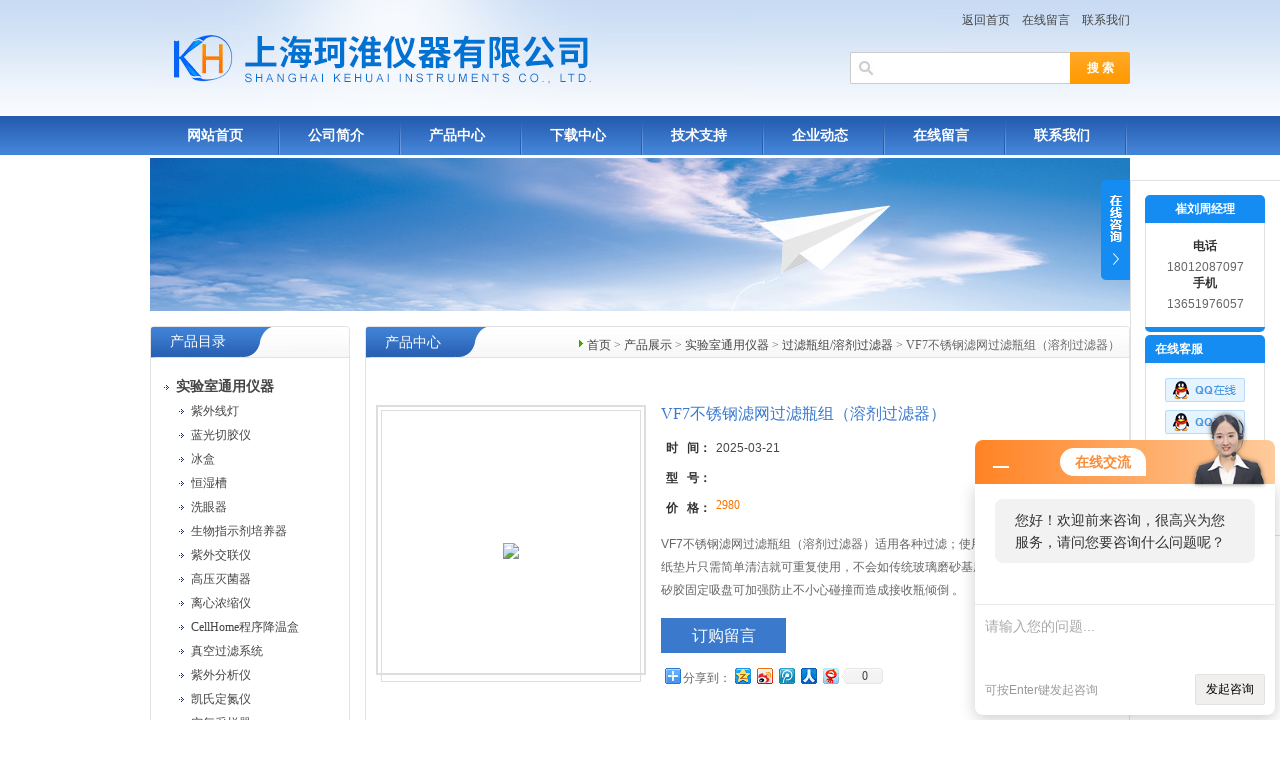

--- FILE ---
content_type: text/html; charset=utf-8
request_url: http://www.shkh17.com/kehuai-Products-10230902/
body_size: 8021
content:
<!DOCTYPE html PUBLIC "-//W3C//DTD XHTML 1.0 Transitional//EN" "http://www.w3.org/TR/xhtml1/DTD/xhtml1-transitional.dtd">
<html xmlns="http://www.w3.org/1999/xhtml">
<head>
<TITLE>VF7不锈钢滤网过滤瓶组（溶剂过滤器）-上海珂淮仪器有限公司</TITLE>
<META NAME="Keywords" CONTENT="VF7不锈钢滤网过滤瓶组（溶剂过滤器）">
<META NAME="Description" CONTENT="上海珂淮仪器有限公司所提供的VF7不锈钢滤网过滤瓶组（溶剂过滤器）质量可靠、规格齐全,上海珂淮仪器有限公司不仅具有专业的技术水平,更有良好的售后服务和优质的解决方案,欢迎您来电咨询此产品具体参数及价格等详细信息！">
<meta http-equiv="Content-Type" content="text/html; charset=utf-8" />
<meta http-equiv="X-UA-Compatible" content="IE=9; IE=8; IE=7; IE=EDGE" />
<link href="/skins/73343/css/style.css" rel="stylesheet" type="text/css" />
<script type="text/javascript" src="/skins/73343/js/jquery.pack.js"></script>
<script type="application/ld+json">
{
"@context": "https://ziyuan.baidu.com/contexts/cambrian.jsonld",
"@id": "http://www.shkh17.com/kehuai-Products-10230902/",
"title": "VF7不锈钢滤网过滤瓶组（溶剂过滤器）",
"pubDate": "2015-04-23T10:34:52",
"upDate": "2025-03-21T16:59:05"
    }</script>
<script type="text/javascript" src="/ajax/common.ashx"></script>
<script src="/ajax/NewPersonalStyle.Classes.SendMSG,NewPersonalStyle.ashx" type="text/javascript"></script>
<script type="text/javascript">
var viewNames = "";
var cookieArr = document.cookie.match(new RegExp("ViewNames" + "=[_0-9]*", "gi"));
if (cookieArr != null && cookieArr.length > 0) {
   var cookieVal = cookieArr[0].split("=");
    if (cookieVal[0] == "ViewNames") {
        viewNames = unescape(cookieVal[1]);
    }
}
if (viewNames == "") {
    var exp = new Date();
    exp.setTime(exp.getTime() + 7 * 24 * 60 * 60 * 1000);
    viewNames = new Date().valueOf() + "_" + Math.round(Math.random() * 1000 + 1000);
    document.cookie = "ViewNames" + "=" + escape(viewNames) + "; expires" + "=" + exp.toGMTString();
}
SendMSG.ToSaveViewLog("10230902", "ProductsInfo",viewNames, function() {});
</script>
<script language="javaScript" src="/js/JSChat.js"></script><script language="javaScript">function ChatBoxClickGXH() { DoChatBoxClickGXH('http://chat.hbzhan.com',76916) }</script><script>!window.jQuery && document.write('<script src="https://public.mtnets.com/Plugins/jQuery/2.2.4/jquery-2.2.4.min.js">'+'</scr'+'ipt>');</script><script type="text/javascript" src="http://chat.hbzhan.com/chat/KFCenterBox/73343"></script><script type="text/javascript" src="http://chat.hbzhan.com/chat/KFLeftBox/73343"></script><script>
(function(){
var bp = document.createElement('script');
var curProtocol = window.location.protocol.split(':')[0];
if (curProtocol === 'https') {
bp.src = 'https://zz.bdstatic.com/linksubmit/push.js';
}
else {
bp.src = 'http://push.zhanzhang.baidu.com/push.js';
}
var s = document.getElementsByTagName("script")[0];
s.parentNode.insertBefore(bp, s);
})();
</script>
</head>
<body>
<div id="top">
  <div style="float:right;">
    <div style="margin-right:0; margin-top:8px;" align="right">
      <a href="/">返回首页</a>&nbsp;&nbsp;&nbsp;&nbsp;<a href="/order.html">在线留言</a>&nbsp;&nbsp;&nbsp;&nbsp;<a href="/contact.html" >联系我们</a>
    </div>
    <div style="width:280px; margin-top:20px; margin-right:0;">
      <div class="sousuo">
        <form name="form1" method="post" action="/products.html" onsubmit="return checkform(form1)">
          <input name="" type="submit" class="ss_an" value="搜 索"/> 
          <input type="text" name="keyword" class="ss_input" onfocus="if (value =='请输入搜索关键字'){value =''}" onblur="if (value =='')" value="" />
        </form>
      </div>
    </div>
  </div>
</div>
<div id="nav">
  <ul class="nav_con">
    <li><a href="/">网站首页</a></li>
    <li><a href="/aboutus.html">公司简介</a></li>
    <li><a href="/products.html">产品中心</a></li>
    <li><a href="/down.html">下载中心</a></li>
    <li><a href="/article.html">技术支持</a></li>
    <li><a href="/news.html">企业动态</a></li>
    <li><a href="/order.html">在线留言</a></li>
    <li><a href="/contact.html">联系我们</a></li>
  </ul>
</div>
<script src="http://www.hbzhan.com/mystat.aspx?u=kehuai"></script>
<div id="nybanner"><img src="/skins/73343/images/ny_banner.jpg"/></div>
<div id="content">
  <div class="main">
    <div class="ind_box250 fl">
      <!--产品目录-->
      <h2 class="index_title04"><a href="/products.html">产品目录</a></h2>
      <div class="index_txt">
        <ul class="ind_news_lb">
          
          <li>
            <a href="/kehuai-ParentList-279739/"  title="实验室通用仪器" onmouseover="showsubmenu('实验室通用仪器')"><strong> <div class="dl">实验室通用仪器</div></strong></a>
            <ul >
              
              <li><a href="/kehuai-SonList-1773397/" title="紫外线灯"> <div class="xl">紫外线灯</div></a></li> 
              
              <li><a href="/kehuai-SonList-1170223/" title="蓝光切胶仪"> <div class="xl">蓝光切胶仪</div></a></li> 
              
              <li><a href="/kehuai-SonList-1166500/" title="冰盒"> <div class="xl">冰盒</div></a></li> 
              
              <li><a href="/kehuai-SonList-1005842/" title="恒湿槽"> <div class="xl">恒湿槽</div></a></li> 
              
              <li><a href="/kehuai-SonList-967314/" title="洗眼器"> <div class="xl">洗眼器</div></a></li> 
              
              <li><a href="/kehuai-SonList-863102/" title="生物指示剂培养器"> <div class="xl">生物指示剂培养器</div></a></li> 
              
              <li><a href="/kehuai-SonList-815437/" title="紫外交联仪"> <div class="xl">紫外交联仪</div></a></li> 
              
              <li><a href="/kehuai-SonList-784723/" title="高压灭菌器"> <div class="xl">高压灭菌器</div></a></li> 
              
              <li><a href="/kehuai-SonList-780296/" title="离心浓缩仪"> <div class="xl">离心浓缩仪</div></a></li> 
              
              <li><a href="/kehuai-SonList-765577/" title="CellHome程序降温盒"> <div class="xl">CellHome程序降温盒</div></a></li> 
              
              <li><a href="/kehuai-SonList-758060/" title="真空过滤系统"> <div class="xl">真空过滤系统</div></a></li> 
              
              <li><a href="/kehuai-SonList-753744/" title="紫外分析仪"> <div class="xl">紫外分析仪</div></a></li> 
              
              <li><a href="/kehuai-SonList-721364/" title="凯氏定氮仪"> <div class="xl">凯氏定氮仪</div></a></li> 
              
              <li><a href="/kehuai-SonList-696943/" title="空气采样器"> <div class="xl">空气采样器</div></a></li> 
              
              <li><a href="/kehuai-SonList-648022/" title="恒温孵育器"> <div class="xl">恒温孵育器</div></a></li> 
              
              <li><a href="/kehuai-SonList-615515/" title="电子本生灯"> <div class="xl">电子本生灯</div></a></li> 
              
              <li><a href="/kehuai-SonList-614717/" title="过滤瓶组/溶剂过滤器"> <div class="xl">过滤瓶组/溶剂过滤器</div></a></li> 
              
              <li><a href="/kehuai-SonList-613603/" title="三联、六联过滤器"> <div class="xl">三联、六联过滤器</div></a></li> 
              
              <li><a href="/kehuai-SonList-613546/" title="菌落计数器"> <div class="xl">菌落计数器</div></a></li> 
              
              <li><a href="/kehuai-SonList-592136/" title="加热板"> <div class="xl">加热板</div></a></li> 
              
              <li><a href="/kehuai-SonList-281431/" title="水/油浴"> <div class="xl">水/油浴</div></a></li> 
              
              <li><a href="/kehuai-SonList-280705/" title="氮吹仪"> <div class="xl">氮吹仪</div></a></li> 
              
              <li><a href="/kehuai-SonList-280682/" title="水分测定仪"> <div class="xl">水分测定仪</div></a></li> 
              
              <li><a href="/kehuai-SonList-280628/" title="旋转蒸发仪"> <div class="xl">旋转蒸发仪</div></a></li> 
              
              <li><a href="/kehuai-SonList-280559/" title="干浴器/干式恒温器"> <div class="xl">干浴器/干式恒温器</div></a></li> 
              
              <li><a href="/kehuai-SonList-280407/" title="pH酸度计"> <div class="xl">pH酸度计</div></a></li> 
              
              <li><a href="/kehuai-SonList-280350/" title="磁力搅拌器"> <div class="xl">磁力搅拌器</div></a></li> 
              
              <li><a href="/kehuai-SonList-280260/" title="色谱柱"> <div class="xl">色谱柱</div></a></li> 
              
              <li><a href="/kehuai-SonList-279759/" title="振荡器"> <div class="xl">振荡器</div></a></li> 
              
              <li><a href="/kehuai-SonList-279757/" title="万向抽气罩"> <div class="xl">万向抽气罩</div></a></li> 
              
              <li><a href="/kehuai-SonList-279756/" title="水龙头"> <div class="xl">水龙头</div></a></li> 
              
              <li><a href="/kehuai-SonList-279755/" title="红外接种灭菌器"> <div class="xl">红外接种灭菌器</div></a></li> 
              
              <li><a href="/kehuai-SonList-279754/" title="厌氧培养装置"> <div class="xl">厌氧培养装置</div></a></li> 
              
              <li><a href="/kehuai-SonList-279753/" title="混匀仪/混合器"> <div class="xl">混匀仪/混合器</div></a></li> 
              
              <li><a href="/kehuai-SonList-279752/" title="移液器"> <div class="xl">移液器</div></a></li> 
              
              <li><a href="/kehuai-SonList-279751/" title="摇床"> <div class="xl">摇床</div></a></li> 
              
            </ul>
          </li>
		  
        </ul>
        <a href="/products.html" class="moreclass">更多分类</a>
      </div>
      <!--产品目录END-->
    </div>
    <!--内页展示-->
    <div class="index_aboutny">
      <div class="index_title05"><div class="nz"><a href="/">首页</a> &gt; <a href="/products.html">产品展示</a> &gt; <a href="/kehuai-ParentList-279739/">实验室通用仪器</a> &gt; <a href="/kehuai-SonList-614717/">过滤瓶组/溶剂过滤器</a> &gt; VF7不锈钢滤网过滤瓶组（溶剂过滤器）</div><h2>产品中心</h2></div>
      <div class="index_txt">
        <div id="ny_pro_box02"><!--商品介绍、详细参数、售后服务-->
          <div id="con"><!--TAB切换 BOX-->
            <div id=tagContent><!--内容-->
              <div class="tagContent selectTag" id=tagContent0><!--商品介绍-->
                <div id="pro_detail_box01"><!--产品图片和基本资料-->
                  <div id="prodetail_img"><div class="proimg_bk"><a href="/"  title=""  class="proimg"><img src="http://img67.hbzhan.com/gxhpic_7b3ed9c6f1/4b8cd55bb9473d4507462932415582543099bdc38d1c83e792ee4890804ad89d95c6c88fd339363d.png"/></a></div></div><!--产品图片-->
                  <div id="pro_detail_text"><!--产品基本信息-->
                    <h1>VF7不锈钢滤网过滤瓶组（溶剂过滤器）</h1>
                    <ul class="jbzl_ul">
                      <li><span>时&nbsp;&nbsp; 间：</span>2025-03-21</li>
                      <li><span>型&nbsp;&nbsp; 号：</span></li>
                      <li><span>价&nbsp;&nbsp; 格：</span><a href="#Order">2980</a></b></li>
                    </ul>
                    <div class="pro_ms"><p>VF7不锈钢滤网过滤瓶组（溶剂过滤器）适用各种过滤；使用不锈钢滤网做为滤纸垫片只需简单清洁就可重复使用，不会如传统玻璃磨砂基座用久了会堵塞 ；*矽胶固定吸盘可加强防止不小心碰撞而造成接收瓶倾倒 。</p></div>
                    <div class="pro_gwc_an_box">
                      <div id="pro_an"><a href="/order.html" id="pro_an01">订购留言</a></div>
                      <p><!-- Baidu Button BEGIN -->
                        <div id="bdshare" class="bdshare_t bds_tools get-codes-bdshare">
                          <span class="bds_more" style=" line-height:18px;">分享到：</span>
                          <a class="bds_qzone"></a>
                          <a class="bds_tsina"></a>
                          <a class="bds_tqq"></a>
                          <a class="bds_renren"></a>
                          <a class="bds_t163"></a>
                          <a class="shareCount"></a>
                        </div>
						<script type="text/javascript" id="bdshare_js" data="type=tools&amp;uid=0" ></script>
                        <script type="text/javascript" id="bdshell_js"></script>
                        <script type="text/javascript">
                        document.getElementById("bdshell_js").src = "http://bdimg.share.baidu.com/static/js/shell_v2.js?cdnversion=" + Math.ceil(new Date()/3600000)
                        </script>
                        <!-- Baidu Button END -->
                      </p>
                    </div>
                  </div><!--产品基本信息-->
                </div> <!--产品图片和基本资料 END-->
                <p style="text-align: center"><strong><span style="font-family:黑体"><span style="font-size:24px"><strong>VF7不锈钢滤网过滤瓶组（溶剂过滤器）</strong></span></span></strong></p><p><span style="color: rgb(0, 0, 0); font-size: 20px; font-family: 黑体, SimHei;">产品组合</span></p><p><span style="color:#000000"><span style="font-size:16px">◆ 300ml 玻璃过滤漏斗</span></span></p><p><span style="color:#000000"><span style="font-size:16px">◆ 8号矽胶塞 </span></span></p><p><span style="color:#000000"><span style="font-size:16px">◆ 不锈钢滤网 </span></span></p><p><span style="color:#000000"><span style="font-size:16px">◆ PTFE 垫片 </span></span></p><p><span style="color:#000000"><span style="font-size:16px">◆ 1000ml 接收瓶 </span></span></p><p><span style="color:#000000"><span style="font-size:16px">◆ 矽胶固定吸盘</span></span></p><p><span style="color: rgb(0, 0, 0); font-size: 20px; font-family: 黑体, SimHei;">产品特色</span></p><p><span style="color:#000000"><span style="font-size:16px">◆ 适用各种过滤</span></span></p><p><span style="color:#000000"><span style="font-size:16px"><strong>中国台湾Rocker VF7过滤瓶组（溶剂过滤器）</strong>广泛适用在一般性的各种实验室过滤</span></span></p><p><span style="color:#000000"><span style="font-size:16px">◆ 不锈钢滤网垫</span></span></p><p><span style="color:#000000"><span style="font-size:16px">使用不锈钢滤网做为滤纸垫片只需简单清洁就可重复使用，不会如传统玻璃磨砂基座用久了会堵塞 </span></span></p><p><span style="color:#000000"><span style="font-size:16px">◆ 矽胶固定吸盘</span></span></p><p><span style="color:#000000"><span style="font-size:16px">*矽胶固定吸盘可加强防止不小心碰撞而造成接收瓶倾倒 </span></span></p><p><span style="color: rgb(0, 0, 0); font-size: 20px; font-family: 黑体, SimHei;">产品应用</span></p><p><span style="color:#000000"><span style="font-size:16px">◆ 溶剂纯化及一般性过滤</span></span></p><p><span style="color:#000000"><span style="font-size:16px">如: 微生物、悬浮固形物过滤等</span></span></p><p><span style="color: rgb(0, 0, 0); font-size: 20px; font-family: 黑体, SimHei;">订购信息</span></p><p><span style="color:#000000"><span style="font-size:16px">◆ 167200-07　VF7 玻璃过滤组</span></span></p><p><span style="color:#000000"><span style="font-size:16px">◆ 167120-33　300ml 玻璃过滤漏斗 </span></span></p><p><span style="color:#000000"><span style="font-size:16px">◆ 167110-16 &nbsp; 8号矽胶塞 </span></span></p><p><span style="color:#000000"><span style="font-size:16px">◆ 167230-31　不锈钢滤网 </span></span></p><p><span style="color:#000000"><span style="font-size:16px">◆ 167230-41　PTFE 垫片 </span></span></p><p><span style="color:#000000"><span style="font-size:16px">◆ 167250-03　1000ml 接收瓶 &nbsp;</span></span></p><p><span style="color:#000000"><span style="font-size:16px">◆ 167200-45　矽胶固定吸盘 </span></span></p><p><strong><span style="font-family:黑体"><span style="font-size:22px"><strong>VF7不锈钢滤网过滤瓶组（溶剂过滤器）</strong></span></span></strong></p><p><span style="color: rgb(0, 0, 0); font-size: 20px; font-family: 黑体, SimHei;">基本规格 :</span></p><p><span style="color:#000000"><span style="font-size:16px">◆ 搭配过滤杯容量： 300 ml</span></span></p><p><span style="color:#000000"><span style="font-size:16px">◆ 接收瓶容量： 1000 ml</span></span></p><p><span style="color:#000000"><span style="font-size:16px">◆ 适用滤膜直径： 47 mm/50mm</span></span></p><p><span style="color:#000000"><span style="font-size:16px">◆ 适用软管内径： 5/16 in. (8 mm) </span></span></p><p><span style="color:#000000"><span style="font-size:16px">◆ 有效过滤面积： 9.6 cm2</span></span></p><p><span style="color:#000000"><span style="font-size:16px">◆ 材质： </span></span></p><p><span style="color:#000000"><span style="font-size:16px">　漏斗上杯 - 硼矽玻璃</span></span></p><p><span style="color:#000000"><span style="font-size:16px">　漏斗基座 - 硼矽玻璃</span></span></p><p><span style="color:#000000"><span style="font-size:16px">　滤膜垫片 - 不锈钢滤网+PTFE垫片</span></span></p><p><span style="color:#000000"><span style="font-size:16px">　瓶塞 - 矽胶(8号)</span></span></p><p><span style="color:#000000"><span style="font-size:16px">　接收瓶 - 硼矽玻璃</span></span></p><p><span style="color: rgb(0, 0, 0); font-size: 20px; font-family: 黑体, SimHei;">产品特色 :</span></p><p><span style="color:#000000"><span style="font-size:16px">◆ 适用各种过滤</span></span></p><p><span style="color:#000000"><span style="font-size:16px">◆ 不锈钢滤网只需简单清洁就可重复使用</span></span></p><p><span style="color:#000000"><span style="font-size:16px">◆ 矽胶固定吸盘设计</span></span></p><p><img alt="VF7不锈钢滤网过滤瓶组（溶剂过滤器）"src="https://img77.hbzhan.com/bb33f2c9b6dc3b8547e9e0aa9004070d545d5bd7c22651514a9d3fccc8c65507f8e88441e4a5df0e.jpg" style="height:533px; width:494px"/></p><p><span style="font-size:16px"><span style="color:#000000"><span style="font-family:宋体"></span></span></span></p><p style="text-align: center"><img style="max-width:800px;max-height:300%;" src="https://img63.hbzhan.com/gxhpic_7b3ed9c6f1/33c3386a40defc47030bfaacd03add59cb8560ef62e3ee604823e364248bbe1ffc9dc62491cb06d3.jpg" title="20170401181854015401.jpg" alt="VF7不锈钢滤网过滤瓶组（溶剂过滤器）"/></p><p><span style="font-size:16px"><span style="color:#000000"><span style="font-family:宋体">相关产品：</span></span></span><br/></p><p><img alt="VF7不锈钢滤网过滤瓶组（溶剂过滤器）"src="https://img77.hbzhan.com/bb33f2c9b6dc3b8547e9e0aa9004070d7bbee34aa0891a9b7ba9c42ec466c130ca959e667360a093.png" style="height:394px; width:770px"/></p><p><br/></p><p><br/></p>
              </div><!--商品介绍 END-->
			  <SCRIPT type=text/javascript>
              function selectTag(showContent,selfObj){
              // 操作标签
              var tag = document.getElementById("tags").getElementsByTagName("li");
              var taglength = tag.length;
              for(i=0; i<taglength; i++){
                tag[i].className = "";
              }
              selfObj.parentNode.className = "selectTag";
              // 操作内容
              for(i=0; j=document.getElementById("tagContent"+i); i++){
                j.style.display = "none";
              }
              document.getElementById(showContent).style.display = "block";
              
              
              }
              </SCRIPT>
              <div id="nr_textbox">
                <link rel="stylesheet" type="text/css" href="/css/MessageBoard_style.css">
<script language="javascript" src="/skins/Scripts/order.js?v=20210318" type="text/javascript"></script>
<a name="order" id="order"></a>
<div class="ly_msg" id="ly_msg">
<form method="post" name="form2" id="form2">
	<h3>留言框  </h3>
	<ul>
		<li>
			<h4 class="xh">产品：</h4>
			<div class="msg_ipt1"><input class="textborder" size="30" name="Product" id="Product" value="VF7不锈钢滤网过滤瓶组（溶剂过滤器）"  placeholder="请输入产品名称" /></div>
		</li>
		<li>
			<h4>您的单位：</h4>
			<div class="msg_ipt12"><input class="textborder" size="42" name="department" id="department"  placeholder="请输入您的单位名称" /></div>
		</li>
		<li>
			<h4 class="xh">您的姓名：</h4>
			<div class="msg_ipt1"><input class="textborder" size="16" name="yourname" id="yourname"  placeholder="请输入您的姓名"/></div>
		</li>
		<li>
			<h4 class="xh">联系电话：</h4>
			<div class="msg_ipt1"><input class="textborder" size="30" name="phone" id="phone"  placeholder="请输入您的联系电话"/></div>
		</li>
		<li>
			<h4>常用邮箱：</h4>
			<div class="msg_ipt12"><input class="textborder" size="30" name="email" id="email" placeholder="请输入您的常用邮箱"/></div>
		</li>
        <li>
			<h4>省份：</h4>
			<div class="msg_ipt12"><select id="selPvc" class="msg_option">
							<option value="0" selected="selected">请选择您所在的省份</option>
			 <option value="1">安徽</option> <option value="2">北京</option> <option value="3">福建</option> <option value="4">甘肃</option> <option value="5">广东</option> <option value="6">广西</option> <option value="7">贵州</option> <option value="8">海南</option> <option value="9">河北</option> <option value="10">河南</option> <option value="11">黑龙江</option> <option value="12">湖北</option> <option value="13">湖南</option> <option value="14">吉林</option> <option value="15">江苏</option> <option value="16">江西</option> <option value="17">辽宁</option> <option value="18">内蒙古</option> <option value="19">宁夏</option> <option value="20">青海</option> <option value="21">山东</option> <option value="22">山西</option> <option value="23">陕西</option> <option value="24">上海</option> <option value="25">四川</option> <option value="26">天津</option> <option value="27">新疆</option> <option value="28">西藏</option> <option value="29">云南</option> <option value="30">浙江</option> <option value="31">重庆</option> <option value="32">香港</option> <option value="33">澳门</option> <option value="34">中国台湾</option> <option value="35">国外</option>	
                             </select></div>
		</li>
		<li>
			<h4>详细地址：</h4>
			<div class="msg_ipt12"><input class="textborder" size="50" name="addr" id="addr" placeholder="请输入您的详细地址"/></div>
		</li>
		
        <li>
			<h4>补充说明：</h4>
			<div class="msg_ipt12 msg_ipt0"><textarea class="areatext" style="width:100%;" name="message" rows="8" cols="65" id="message"  placeholder="请输入您的任何要求、意见或建议"></textarea></div>
		</li>
		<li>
			<h4 class="xh">验证码：</h4>
			<div class="msg_ipt2">
            	<div class="c_yzm">
                    <input class="textborder" size="4" name="Vnum" id="Vnum"/>
                    <a href="javascript:void(0);" class="yzm_img"><img src="/Image.aspx" title="点击刷新验证码" onclick="this.src='/image.aspx?'+ Math.random();"  width="90" height="34" /></a>
                </div>
                <span>请输入计算结果（填写阿拉伯数字），如：三加四=7</span>
            </div>
		</li>
		<li>
			<h4></h4>
			<div class="msg_btn"><input type="button" onclick="return Validate();" value="提 交" name="ok"  class="msg_btn1"/><input type="reset" value="重 填" name="no" /></div>
		</li>
	</ul>	
    <input name="PvcKey" id="PvcHid" type="hidden" value="" />
</form>
</div>

                <div id="clear"	></div>
                <div> 上一篇 :&nbsp;<a href="/kehuai-Products-10230694/">VF6真空过滤瓶组（溶剂过滤器）</a> &nbsp;&nbsp;&nbsp;下一篇 : &nbsp;<a href="/kehuai-Products-10231236/">VF8微量分析玻璃过滤器</a> </div>	
		      </div>
            </div>
          </div><!--TAB 内容 end-->
        </div>
      </div>
    </div>
    <!--内页展示END-->
  </div>
</div>
<div style="width:980px;margin:10px auto; height:35px; background:#3471C4;" align="center">
  <a href="/" class="foot">网站首页</a> <a href="/aboutus.html" class="foot">公司简介</a> <a href="/products.html" class="foot">产品中心</a> <a href="/article.html" class="foot">技术支持</a> <a href="/news.html" class="foot">企业动态</a> <a href="/contact.html" class="foot">联系我们</a> <a href="http://www.hbzhan.com/login" target="_blank" class="foot" >管理登陆</a>
</div>
<div align="center" style="font-size:12px; color:#444">&copy; 2018 上海珂淮仪器有限公司(www.shkh17.com) 版权所有 主营:液氮罐，酶标仪洗板机，培养箱，离心机，移液器，安全防护设备，实验耗材、试剂等<br><a href="/sitemap.xml" target="_blank">GoogleSitemap</a> ICP备案号：<a href="http://beian.miit.gov.cn/" target="_blank"></a> 技术支持：<a href="http://www.hbzhan.com" target="_blank" >环保在线</a> 总访问量：1960675</div>
<div class="ser_btn"><a href="javascript:;"></a></div>
<div class="ser_main">
  <!--联系人-->
  <div class="ser_con">
    <center><div class="ser_tit"><strong>崔刘周经理</strong></div></center>
    <div class="lxr_list"><ul><li><h3>电话</h3><p>18012087097</p><h3>手机</h3><p>13651976057</p></li></ul></div>
    <div class="ser_btm"></div>
  </div>
  <!--在线客服-->
  <div class="ser_con">
    <div class="ser_tit">在线客服</div>
    <div class="qq_list">
      <ul><li><a target="_blank" href="tencent://message/?uin=2311318704&Site=www.shkh17.com&Menu=yes"><img src="/skins/73343/images/qq03_img.png"></a></li></ul>
      <ul><li><a target="_blank" href="tencent://message/?uin=1143731247&Site=www.shkh17.com&Menu=yes"><img src="/skins/73343/images/qq03_img.png"></a></li></ul>
      <ul><li><a target="_blank" href="tencent://message/?uin=969005082&Site=www.shkh17.com&Menu=yes"><img src="/skins/73343/images/qq03_img.png"></a></li></ul>
      <ul><li><a target="_blank" href="tencent://message/?uin=23382531&Site=www.shkh17.com&Menu=yes"><img src="/skins/73343/images/qq03_img.png"></a></li></ul>
    </div>
    <div class="ser_btm"></div>
  </div>
</div>
<script type="text/javascript" src="/skins/73343/js/qq.js"></script>
<script type="text/javascript" src="/skins/73343/js/pt_js.js"></script>

 <script type='text/javascript' src='/js/VideoIfrmeReload.js?v=001'></script>
  
</html></body>